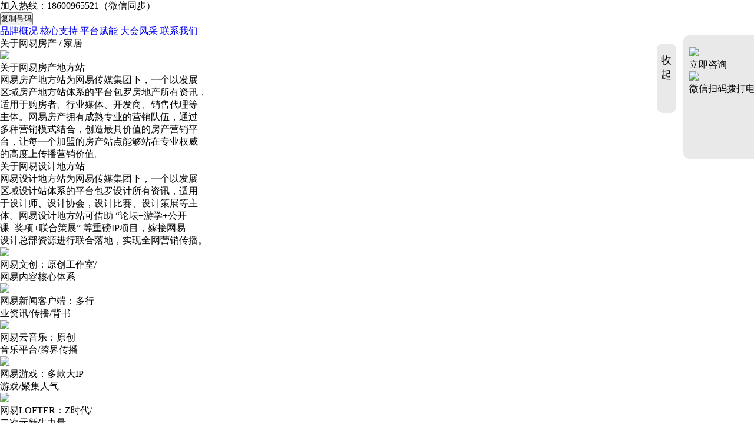

--- FILE ---
content_type: text/html; charset=utf-8
request_url: https://gz.house.163.com/special/2015zhaoshang/
body_size: 5624
content:
<!DOCTYPE html>
<html lang="en">
  <head>
    <meta charset="UTF-8" />
    <meta http-equiv="X-UA-Compatible" content="IE=edge" />
    <meta
      name="keywords"
      content="房产网站加盟,房产网站招商,房地产网站代理,城市分站加盟,地方分站代理"
    />
    <meta
      name="description"
      content="网易房产地方站、网易设计地方站分别为网易传媒集团下，以发展区域房产地方站体系、区域设计站体系的平台"
    />
    <meta
      name="viewport"
      id="viewport"
      content="target-densitydpi=device-dpi,width=1050,user-scalable=no"
    />
    
    <link
      rel="stylesheet"
      href="https://fps-pro.ws.126.net/fps-pro/frontends/libs/swiper/swiper-5.3.6.min.css"
    />
    <title>易同前行，携手未来—网易房产&家居全国城市分站招募</title>
    <base
      href="https://fps-pro.ws.126.net/fps-pro/frontends/house_special_21/yitongqianxing/"
    />
    <link href="css/index.css?_e35781b3" rel="stylesheet" />
    <style type="text/css">
* {
	margin: 0;
  	padding:0;
}
  .sidebar {
    display: flex;
    flex-direction: column;
    align-items: center;
    position: fixed;
    left: calc(50% + 520px);
    top: calc(50% - 300px);
    z-index: 10;
    width: 148px;
    height: 170px;
    padding: 20px 0;
    border-radius: 10px;
    background: #e9e9e9;
      }
.sidebar .collapse {
    position: absolute;
    left: -45px;
    top: 14px;
    width: 26px;
    height: 102px;
    padding-top: 16px;
    padding-left: 7px;
    border-radius: 10px;
    font-size: 18px;
    line-height: 25px;
    background: #e9e9e9;
    cursor: pointer;
} 
.collapsed-sidebar {
    display: none;
    position: fixed;
    left: calc(50% + 600px);
    top: calc(50% - 179px);
    z-index: 10;
    width: 26px;
    height: 102px;
    padding-top: 16px;
    padding-left: 5px;
    border-radius: 10px;
    font-size: 18px;
    line-height: 25px;
    background: #e9e9e9;
    cursor: pointer;
}
.part5 {
    position: relative;
    height: 816px;
    margin-top: 30px;
    padding-top: 70px;
    background: #e9e9e9;
}      
    </style>
  </head>
  <body>
    <div class="root">
      <header class="center">
        <div class="banner">
          <div class="tel">
            加入热线：<span class="tel-num">18600965521</span
            >（微信同步）
          </div>
          <button class="copy">复制号码</button>
        </div>
        <nav>
          <a class="brand" href="#part1">品牌概况</a>
          <a href="#part2">核心支持</a> <a href="#part3">平台赋能</a>
          <a href="#part4">大会风采</a>
          <a class="contact" href="#part5">联系我们</a>
        </nav>
      </header>
      <section class="center part1">
        <div id="part1" class="part-line"></div>
        <div class="big-title"></div>
        <div class="about-us-title"></div>
        <div class="about-us-content"></div>
        <div class="about-house-title">
          关于网易房产&nbsp;<span>/</span>&nbsp;家居
        </div>
        <div class="about-house-content">
          <img
            class="map"
            src="http://fps-pro.ws.126.net/fps-pro/temp/003d08e56904bff54f9e04775a008eb9/map.png"
          />
          <div class="paragraph">
            <p class="sub-title">关于网易房产地方站</p>
            <p class="text">
              网易房产地方站为网易传媒集团下，一个以发展<br />区域房产地方站体系的平台包罗房地产所有资讯，<br />适用于购房者、行业媒体、开发商、销售代理等<br />主体。网易房产拥有成熟专业的营销队伍，通过<br />多种营销模式结合，创造最具价值的房产营销平<br />台，让每一个加盟的房产站点能够站在专业权威<br />的高度上传播营销价值。
            </p>
            <p class="sub-title">关于网易设计地方站</p>
            <p class="text">
              网易设计地方站为网易传媒集团下，一个以发展<br />区域设计站体系的平台包罗设计所有资讯，适用<br />于设计师、设计协会，设计比赛、设计策展等主<br />体。网易设计地方站可借助
              “论坛+游学+公开<br />课+奖项+联合策展”
              等重磅IP项目，嫁接网易<br />设计总部资源进行联合落地，实现全网营销传播。
            </p>
          </div>
        </div>
      </section>
      <section class="center part2">
        <div id="part2" class="part-line"></div>
        <div class="big-title"></div>
        <div class="ip-title"></div>
        <div class="ip-content">
          <div class="item">
            <img
              src="http://fps-pro.ws.126.net/fps-pro/temp/946c0f3bb180fdeac47bbe995104a03d/wenchuang.png"
            />
            <div class="desc">
              网易文创：原创工作室/<br />网易内容核心体系
            </div>
          </div>
          <div class="item">
            <img
              src="http://fps-pro.ws.126.net/fps-pro/temp/c0ad199bd3b6d3ea8f584b2e517d05da/news.jpg"
            />
            <div class="desc">
              网易新闻客户端：多行<br />业资讯/传播/背书
            </div>
          </div>
          <div class="item">
            <img
              src="http://fps-pro.ws.126.net/fps-pro/temp/bb8f6c04a2191ad1dd48e6b2afde4608/music.jpg"
            />
            <div class="desc">
              网易云音乐：原创<br />音乐平台/跨界传播
            </div>
          </div>
          <div class="item">
            <img
              src="http://fps-pro.ws.126.net/fps-pro/temp/57257bacee9da49285f313f03e96d597/game.jpg"
            />
            <div class="desc">
              网易游戏：多款大IP<br />游戏/聚集人气
            </div>
          </div>
          <div class="item">
            <img
              src="http://fps-pro.ws.126.net/fps-pro/temp/8ce5fab618614f0a8b8ccff05b3946d6/lofter.png"
            />
            <div class="desc">
              网易LOFTER：Z时代/<br />二次元新生力量
            </div>
          </div>
        </div>
        <div class="coop-title"></div>
        <div class="coop-content">
          <div class="swiper-container" id="coop-swiper">
            <div class="swiper-wrapper">
              <div class="swiper-slide">
                <img
                  src="http://fps-pro.ws.126.net/fps-pro/temp/414afa290559d54df67b4cbe303e9c88/coop-slide1.png"
                />
              </div>
              <div class="swiper-slide">
                <img
                  src="http://fps-pro.ws.126.net/fps-pro/temp/cd221abb3f6e4483b8d8661a3906802c/coop-slide2.png"
                />
              </div>
              <div class="swiper-slide">
                <img
                  src="http://fps-pro.ws.126.net/fps-pro/temp/53f0a47823e118f6d5056dbd1ee4740e/coop-slide3.png"
                />
              </div>
              <div class="swiper-slide">
                <img
                  src="http://fps-pro.ws.126.net/fps-pro/temp/063af43635abe2b0fea33208b5c2fb37/coop-slide4.jpg"
                />
              </div>
              <div class="swiper-slide">
                <img
                  src="http://fps-pro.ws.126.net/fps-pro/temp/bdd9ad6c193eda9a45e15da38bd669c9/coop-slide5.png"
                />
              </div>
            </div>
          </div>
        </div>
        <div class="inventory-title"></div>
        <div class="inventory-content">
          <div class="swiper-container" id="inventory-swiper">
            <div class="swiper-wrapper">
              <div class="swiper-slide">
                <img
                  src="http://fps-pro.ws.126.net/fps-pro/temp/9f1172cee78203e382173f9deb4587bf/inventory-slide1.jpg"
                />
              </div>
              <div class="swiper-slide">
                <img
                  src="http://fps-pro.ws.126.net/fps-pro/temp/d0260fd95148c5b362f53fb7be1dc7c5/inventory-slide2.png"
                />
              </div>
              <div class="swiper-slide">
                <img
                  src="http://fps-pro.ws.126.net/fps-pro/temp/3fed964305b4acdbd369281bc231c170/inventory-slide3.png"
                />
              </div>
              <div class="swiper-slide">
                <img
                  src="http://fps-pro.ws.126.net/fps-pro/temp/ba41e35061a647d0f0d72957d638c243/inventory-slide4.png"
                />
              </div>
              <div class="swiper-slide">
                <img
                  src="http://fps-pro.ws.126.net/fps-pro/temp/2ff94102fc8853f058812ab411f81a06/inventory-slide5.jpg"
                />
              </div>
            </div>
          </div>
        </div>
        <div class="house-title"></div>
        <div class="house-content">
          <div class="swiper-container" id="house-swiper">
            <div class="swiper-wrapper">
              <div class="swiper-slide">
                <img
                  src="http://fps-pro.ws.126.net/fps-pro/temp/b1e1d98f95ebd70c5b70d3c4ac577811/house-slide1.png"
                />
              </div>
              <div class="swiper-slide">
                <img
                  src="http://fps-pro.ws.126.net/fps-pro/temp/88515f63f482f23fac6e79d606714b93/house-slide2.png"
                />
              </div>
              <div class="swiper-slide">
                <img
                  src="http://fps-pro.ws.126.net/fps-pro/temp/c85a1c03bc0a612514d42eaf3ace08a3/house-slide3.png"
                />
              </div>
              <div class="swiper-slide">
                <img
                  src="http://fps-pro.ws.126.net/fps-pro/temp/3f9077dd7c29e6ff20704a36e6da9575/house-slide4.png"
                />
              </div>
            </div>
          </div>
        </div>
      </section>
      <section class="center part3">
        <div id="part3" class="part-line"></div>
        <div class="big-title"></div>
        <div class="content">
          <div class="item">
            <div class="sub-title">后台支持</div>
            <div class="text">
              建站前专人对接沟通完成<br />后台系统搭建运营期间持<br />续服务解决各种后台问题
            </div>
          </div>
          <div class="item">
            <div class="sub-title">专业培训</div>
            <div class="text">
              线上：每季度线上培训，<br />实时同步各种内容策划<br />方案线下：全国/区域<br />城市合伙人大会；工作<br />人员实地拜访培训
            </div>
          </div>
          <div class="item">
            <div class="sub-title">研发支持</div>
            <div class="text">
              专业技术团队协助解决<br />各种技术需求根据销售<br />过程中的难点统一进行<br />研发支持
            </div>
          </div>
          <div class="item">
            <div class="sub-title">云端共享</div>
            <div class="text">
              激活内部协作平台云端<br />共享精华案例开放式支<br />援H5海报等技术代码，<br />爆款一键复刻
            </div>
          </div>
        </div>
      </section>
      <section class="center part4">
        <div id="part4" class="part-line"></div>
        <div class="big-title"></div>
        <div class="content">
          <div class="swiper-container" id="meeting-swiper">
            <div class="swiper-wrapper">
              <div class="swiper-slide">
                <img
                  class="swiper-img"
                  src="http://fps-pro.ws.126.net/fps-pro/temp/67dab2e17c68d5f6597746634ab5344a/meeting-slide1.jpg"
                />
              </div>
              <div class="swiper-slide">
                <img
                  class="swiper-img"
                  src="http://fps-pro.ws.126.net/fps-pro/temp/632f0addc7282de37e113cc880cfb979/meeting-slide2.jpg"
                />
              </div>
              <div class="swiper-slide">
                <img
                  class="swiper-img"
                  src="http://fps-pro.ws.126.net/fps-pro/temp/8cc8d02723ba95dbab84c33064e4a8bd/meeting-slide3.jpg"
                />
              </div>
              <div class="swiper-slide">
                <img
                  class="swiper-img"
                  src="http://fps-pro.ws.126.net/fps-pro/temp/5160271cd056da4181d4aaaf94bece59/meeting-slide4.jpg"
                />
              </div>
              <div class="swiper-slide">
                <img
                  class="swiper-img"
                  src="http://fps-pro.ws.126.net/fps-pro/temp/61ad5a0e73b3bf06f090741e1dddef12/meeting-slide5.jpg"
                />
              </div>
            </div>
          </div>
          <div class="swiper-button-prev"></div>
          <div class="swiper-button-next"></div>
          <div class="swiper-pagination"></div>
          <div class="left-white-block"></div>
          <div class="right-white-block"></div>
        </div>
      </section>
      <section class="center part5">
        <div id="part5" class="part-line"></div>
        <div class="info-card">
          <form
            id="form_bj_331"
            action="https://md.ws.netease.com/api/bj/form/form_bj_331/channel-form-datas"
            target="_success"
            method="POST"
            accept-charset="GBK"
          >
            <script src="//fps-pro.ws.126.net/fps-pro/frontends/members/static/memberFormJs.js"></script>
            <script>
              var memberFormCity = 'bj',
                form = document.getElementById('form_bj_331');
            </script>
            <iframe
              name="_success"
              id="_success"
              style="display: none"
              width="0"
              height="0"
              frameborder="0"
              src=""
            ></iframe
            ><input name="houseId" value="" type="hidden" />
            <input name="jsonContent" value="" type="hidden" />
            <ul>
              <li>
                <input
                  class="input"
                  name="name"
                  value=""
                  placeholder="请输入姓名"
                />
              </li>
              <li>
                <input
                  class="input"
                  name="mobile"
                  value=""
                  type="tel"
                  placeholder="请输入联系方式"
                />
              </li>
              <li>
                <input
                  class="input"
                  name="text_0"
                  value=""
                  placeholder="请输入意向城市"
                />
              </li>
              <li>
                <input
                  class="submit"
                  type="submit"
                  value="提交意向"
                />
              </li>
            </ul>
          </form>
        </div>
        <!--<div class="contact">
          <div class="item north">
            <div class="qrcode">
              <img
                src="http://fps-pro.ws.126.net/fps-pro/temp/195bd71b1347a143dfb3250aa18e54bd/qrcode-north.png"
              />
            </div>
            <div class="text">北区咨询</div>
            <div class="call">
              <div class="call-qrcode">
                <img
                  src="http://fps-pro.ws.126.net/fps-pro/temp/968ba3036dbf4fbabb4e4c62c926cd10/qrcode-north-tel.png"
                />
              </div>
              <div class="call-text">微信扫码拨打电话</div>
            </div>
          </div>
          <div class="item east">
            <div class="qrcode">
              <img
                src="http://fps-pro.ws.126.net/fps-pro/temp/ee784d626cfac3ca4c52a8d97e71603d/qrcode-east.jpg"
              />
            </div>
            <div class="text">南区咨询</div>
            <div class="call">
              <div class="call-qrcode">
                <img
                  src="http://fps-pro.ws.126.net/fps-pro/temp/5cbd9dd7617c789dd04f5f213b3f38ee/qrcode-east-tel.png"
                />
              </div>
              <div class="call-text">微信扫码拨打电话</div>
            </div>
          </div>
        </div>-->
      </section>
      <div class="sidebar">
        <div class="container">
          <!--<div class="item north">
            <div class="qrcode">
              <img
                src="http://fps-pro.ws.126.net/fps-pro/temp/195bd71b1347a143dfb3250aa18e54bd/qrcode-north.png"
              />
            </div>
            <div class="text">北区咨询</div>
            <div class="call">
              <div class="call-qrcode">
                <img
                  src="http://fps-pro.ws.126.net/fps-pro/temp/968ba3036dbf4fbabb4e4c62c926cd10/qrcode-north-tel.png"
                />
              </div>
              <div class="call-text">微信扫码拨打电话</div>
            </div>
          </div>-->
          <div class="item east">
            <div class="qrcode">
              <img
                src="http://fps-pro.ws.126.net/fps-pro/temp/ee784d626cfac3ca4c52a8d97e71603d/qrcode-east.jpg"
              />
            </div>
            <div class="text">立即咨询</div>
            <div class="call">
              <div class="call-qrcode">
                <img
                  src="http://fps-pro.ws.126.net/fps-pro/temp/5cbd9dd7617c789dd04f5f213b3f38ee/qrcode-east-tel.png"
                />
              </div>
              <div class="call-text">微信扫码拨打电话</div>
            </div>
          </div>
          <div class="collapse">收<br />起</div>
        </div>
      </div>
      <div class="collapsed-sidebar">
        <div class="container">展<br />开</div>
      </div>
      <footer class="N-nav-bottom">
        <div class="ntes_foot_link">
          <span class="N-nav-bottom-copyright"
            >&copy; 1997-2022 网易公司版权所有 </span
          ><a href="http://corp.163.com/">About NetEase</a> |
          <a href="http://gb.corp.163.com/gb/about/overview.html"
            >公司简介</a
          >
          |
          <a href="http://gb.corp.163.com/gb/contactus.html"
            >联系方法</a
          >
          |
          <a href="http://corp.163.com/gb/job/job.html">招聘信息</a> |
          <a href="http://help.163.com/">客户服务</a> |
          <a href="https://corp.163.com/gb/legal.html">隐私政策</a> |
          <a href="http://sitemap.163.com/">网站地图</a> |
          <a href="http://jubao.aq.163.com/">不良信息举报</a>
        </div>
      </footer>
    </div>
    <script src="https://fps-pro.ws.126.net/fps-pro/frontends/libs/jquery/jquery-3.2.1.min.js"></script>
    <script src="https://fps-pro.ws.126.net/fps-pro/frontends/libs/swiper/swiper-5.3.6.min.js"></script>
    <script src="https://fps-pro.ws.126.net/fps-pro/frontends/libs/util/newsapp-share.min.js"></script>
    <script>
      form.onsubmit = function () {
        return '' === form.elements.mobile.value
          ? (alert('"手机号" 为必填项，请填写完整。'),
            form.elements.mobile.focus(),
            !1)
          : isPoneAvailable(form.elements.mobile.value)
          ? (memberSetFormData(form), void alert('恭喜您报名成功！'))
          : (alert('请检查手机号是否正确。'),
            form.elements.mobile.focus(),
            !1);
      };
    </script>
    <script>
      NewsappShare.config({
        title: '易同前行，携手未来—网易房产&家居全国城市分站招募',
        desc: '加入网易房产&家居合伙人热线13811781396',
        imgUrl:
          'http://fps-pro.ws.126.net/fps-pro/temp/6865766342159e284c39189653a7a343/share.png',
        link: location.href.replace(/\?.*/g, ''),
        shareDone: function () {},
        onlyImg: !1
      });
    </script>
    <script src="js/index.js?_e35781b3"></script>
    <!-- STAT NetEase Devilfish 2006 -->
 <!--    <script
      type="text/javascript"
      src="//analytics.163.com/ntes.js"
    ></script> -->
    <script type="text/javascript">
      _ntes_nacc = 'house';
      neteaseTracker();
    </script>
    <!-- big data statistics --><!-- big data analysis -->
    <script src="//static.ws.126.net/f2e/products/analysis/js/analysis.350ctAoOoFtN.13.js"></script>
    <!-- ant -->
    <script type="text/javascript">
      (function (w, d, s, n) {
        var f = d.getElementsByTagName(s)[0],
          k = d.createElement(s);
        k.async = true;
        k.src =
          '//static.ws.126.net/163/frontend/antnest/' + n + '.js';
        f.parentNode.insertBefore(k, f);
      })(window, document, 'script', 'NTM-9X2F9177-22');
    </script>
  </body>
</html>